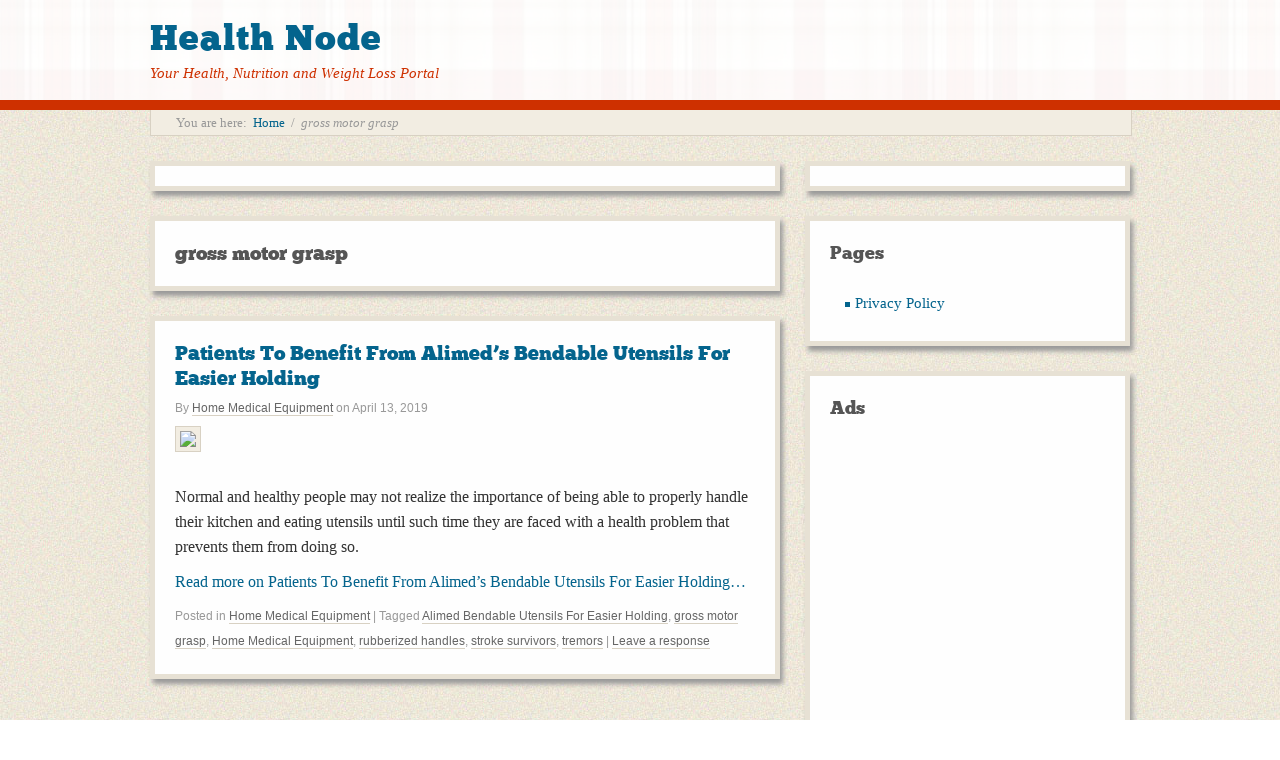

--- FILE ---
content_type: text/html; charset=utf-8
request_url: https://www.google.com/recaptcha/api2/aframe
body_size: 267
content:
<!DOCTYPE HTML><html><head><meta http-equiv="content-type" content="text/html; charset=UTF-8"></head><body><script nonce="OkJWWCqibSJOyYJ7wavmdg">/** Anti-fraud and anti-abuse applications only. See google.com/recaptcha */ try{var clients={'sodar':'https://pagead2.googlesyndication.com/pagead/sodar?'};window.addEventListener("message",function(a){try{if(a.source===window.parent){var b=JSON.parse(a.data);var c=clients[b['id']];if(c){var d=document.createElement('img');d.src=c+b['params']+'&rc='+(localStorage.getItem("rc::a")?sessionStorage.getItem("rc::b"):"");window.document.body.appendChild(d);sessionStorage.setItem("rc::e",parseInt(sessionStorage.getItem("rc::e")||0)+1);localStorage.setItem("rc::h",'1768864253547');}}}catch(b){}});window.parent.postMessage("_grecaptcha_ready", "*");}catch(b){}</script></body></html>